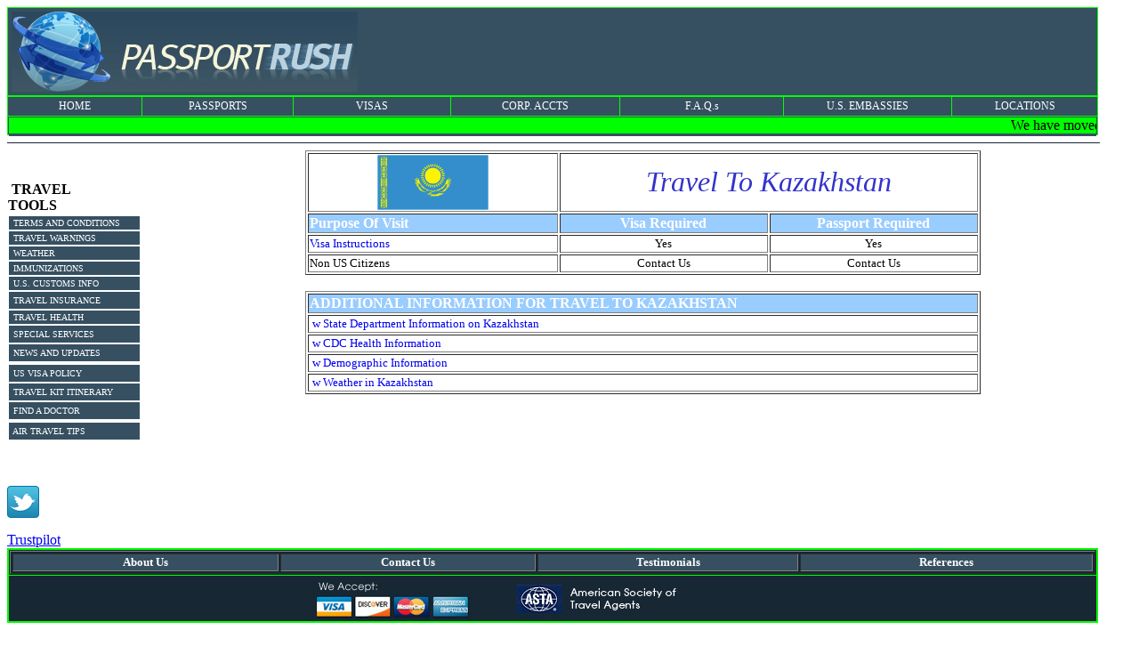

--- FILE ---
content_type: text/html
request_url: http://www.passportrush.com/Countries/Kazakhstan.htm
body_size: 3013
content:
<html>

<head>
<meta http-equiv="Content-Language" content="en-us">
<meta name="GENERATOR" content="Microsoft FrontPage 6.0">
<meta name="ProgId" content="FrontPage.Editor.Document">
<meta http-equiv="Content-Type" content="text/html; charset=windows-1252">
<title>Travel To Kazakhstan</title>
<meta name="Microsoft Border" content="tlb, default">
</head>

<body><!--msnavigation--><table border="0" cellpadding="0" cellspacing="0" width="100%"><tr><td>
<table border="1" width="97%" id="table1" bgcolor="#365061" cellpadding="4" cellspacing="4" bordercolor="#00FF00" style="border-collapse: collapse">
	<tr>
		<td align="left" bgcolor="#365061">
		<p align="center"><a href="http://www.passportrush.com">
		<img border="0" src="../images/logo.gif" width="389" height="90" align="left"></a></td>
	</tr>
</table>
<table border="1" width="97%" id="table2" bgcolor="#365061" style="border-collapse: collapse" bordercolor="#00FF00" height="38">
	<tr>
		<td width="130" bgcolor="#365061" height="22">
		<p align="center"><font face="Century Gothic">
		<a style="text-decoration: none" href="http://www.passportrush.com">
		<font color="#FFFFFF" style="font-size: 9pt">HOME</font></a></font></td>
		<td width="146" bgcolor="#365061" height="22">
		<p align="center"><font face="Century Gothic">
		<a href="../Passports.htm" style="text-decoration: none">
		<font color="#FFFFFF" style="font-size: 9pt">PASSPORTS</font></a></font></td>
		<td width="152" bgcolor="#365061" height="22">
		<p align="center"><font face="Century Gothic">
		<a style="text-decoration: none" href="../Visas2.htm">
		<font color="#FFFFFF" style="font-size: 9pt">VISAS</font></a></font></td>
		<td width="164" bgcolor="#365061" height="22">
		<p align="center"><font face="Century Gothic">
		<a href="../CorporateAccount.htm" style="text-decoration: none">
		<font color="#FFFFFF" style="font-size: 9pt">CORP. ACCTS</font></a></font></td>
		<td width="158" bgcolor="#365061" height="22">
		<p align="center"><font face="Century Gothic">
		<a href="../F.A.Q.s.htm" style="text-decoration: none">
		<font color="#FFFFFF" style="font-size: 9pt">F.A.Q.s</font></a></font></td>
		<td width="162" bgcolor="#365061" height="22">
		<p align="center"><font face="Century Gothic">
		<a href="http://www.usembassy.gov/" style="text-decoration: none">
		<font color="#FFFFFF" style="font-size: 9pt">U.S. EMBASSIES</font></a></font></td>
		<td width="140" bgcolor="#365061" height="22">
		<p align="center">
		<a style="text-decoration: none" href="../ContactUs.htm">
		<font face="Century Gothic" color="#FFFFFF" style="font-size: 9pt">
		LOCATIONS</font></a></td>
	</tr>
	<tr>
		<td width="1052" bgcolor="#365061" colspan="7">
		<p align="center"><font face="Candara">
		<span style="background-color: #365061">
		<marquee bgcolor="#00FF00" scrolldelay="150" behavior="slide" width="100%">We have moved!&nbsp;&nbsp; Our new location is:&nbsp; 136 Madison Avenue, 6th Floor&nbsp; NY, NY&nbsp; 10016</marquee></span></font></td>
	</tr>
</table>
<hr color="#172734" size="1" align="left" width="97%">

</td></tr><!--msnavigation--></table><!--msnavigation--><table dir="ltr" border="0" cellpadding="0" cellspacing="0" width="100%"><tr><td valign="top" width="1%">
<div id="fb-root">
</div>
<p>
<script>(function(d, s, id) {
  var js, fjs = d.getElementsByTagName(s)[0];
  if (d.getElementById(id)) {return;}
  js = d.createElement(s); js.id = id;
  js.src = "//connect.facebook.net/en_US/all.js#xfbml=1";
  fjs.parentNode.insertBefore(js, fjs);
}(document, 'script', 'facebook-jssdk'));</script>
</p>
<p>&nbsp;</p>
<table border="0" id="table3" width="140" style="border-collapse: collapse">
	<tr>
		<td>
		<p align="left"><b><font face="Century Gothic">&nbsp;TRAVEL TOOLS</font><font face="Century Gothic" size="2">&nbsp;&nbsp;&nbsp;&nbsp;&nbsp;&nbsp;&nbsp;
		</font></b></td>
	</tr>
</table>
<table border="0" width="108%" id="table4" cellpadding="2">
	<tr>
		<td style="margin-left: 2" bgcolor="#365061" bordercolor="#00FF00">
		<p style="margin-top: 0; margin-bottom: 0">
		<font size="1" face="Century Gothic"><font color="#FFFFFF">&nbsp;</font><a href="../Terms%20and%20Conditions.htm" style="text-decoration: none"><font color="#FFFFFF">TERMS 
		AND CONDITIONS</font></a></font></td>
	</tr>
	<tr>
		<td style="margin-left: 2" bgcolor="#365061" bordercolor="#00FF00">
		<p style="margin-top: 0; margin-bottom: 0">
		<font face="Century Gothic" size="1">
		<a href="http://travel.state.gov/travel/cis_pa_tw/tw/tw_1764.html" style="text-decoration: none">
		<font color="#FFFFFF">&nbsp;TRAVEL WARNINGS</font></a></font></td>
	</tr>
	<tr>
		<td style="margin-left: 2" bgcolor="#365061" bordercolor="#00FF00">
		<p style="margin-top: 0; margin-bottom: 0">
		<font size="1" face="Century Gothic"><font color="#FFFFFF">&nbsp;</font><a href="http://weather.cnn.com/weather/forecast.jsp" style="text-decoration: none"><font color="#FFFFFF">WEATHER</font></a></font></td>
	</tr>
	<tr>
		<td style="margin-left: 2" bgcolor="#365061" bordercolor="#00FF00">
		<p style="margin-top: 0; margin-bottom: 0">
		<font size="1" face="Century Gothic"><font color="#FFFFFF">&nbsp;</font><a style="text-decoration: none" href="http://wwwnc.cdc.gov/travel"><font color="#FFFFFF">IMMUNIZATIONS</font></a></font></td>
	</tr>
	<tr>
		<td style="margin-left: 2" bgcolor="#365061" bordercolor="#00FF00">
		<p style="margin-top: 0; margin-bottom: 0">
		<font size="1" face="Century Gothic"><font color="#FFFFFF">&nbsp;</font><a style="text-decoration: none" href="http://www.cbp.gov/travel"><font color="#FFFFFF">U.S. 
		CUSTOMS INFO</font></a></font></td>
	</tr>
	<tr>
		<td style="margin-left: 2" bgcolor="#365061" height="19" bordercolor="#00FF00">
		<p style="margin-top: 0; margin-bottom: 0">
		<font size="1" face="Century Gothic"><font color="#FFFFFF">&nbsp;</font><a style="text-decoration: none" href="http://www.travelexinsurance.com/index.aspx?LOCATION=32-1687PASS&go=bp"><font color="#FFFFFF">TRAVEL 
		INSURANCE</font></a></font></td>
	</tr>
	<tr>
		<td style="margin-left: 2" bgcolor="#365061" bordercolor="#00FF00">
		<p style="margin-top: 0; margin-bottom: 0">
		<font size="1" face="Century Gothic"><font color="#FFFFFF">&nbsp;</font><a href="http://www.passporthealthusa.com/" style="text-decoration: none"><font color="#FFFFFF">TRAVEL 
		HEALTH</font></a></font></td>
	</tr>
	<tr>
		<td style="margin-left: 2" bgcolor="#365061" height="19" bordercolor="#00FF00">
		<p style="margin-top: 0; margin-bottom: 0">
		<font size="1" face="Century Gothic"><font color="#FFFFFF">&nbsp;</font><a style="text-decoration: none" href="../Special%20Services.htm"><font color="#FFFFFF">SPECIAL 
		SERVICES</font></a><font color="#FFFFFF"> </font></font></td>
	</tr>
	<tr>
		<td style="margin-left: 2" bgcolor="#365061" height="19" bordercolor="#00FF00">
		<p style="margin-top: 0; margin-bottom: 0">
		<font color="#FFFFFF" size="1" face="Century Gothic">&nbsp;<a href="../NewsAndUpdates.htm" style="text-decoration: none"><font color="#FFFFFF">NEWS 
		AND UPDATES</font></a></font></td>
	</tr>
</table>
<table border="0" width="108%" id="table5" cellpadding="2">
	<tr>
		<td style="margin-left: 2" bgcolor="#365061" height="19" bordercolor="#00FF00">
		<p style="margin-top: 0; margin-bottom: 0">
		<font color="#FFFFFF" size="1" face="Century Gothic">&nbsp;</font><a style="text-decoration: none" href="http://travel.state.gov/content/visas/english/law-and-policy/laws-and-regulations/us-visa-policy.html"><font face="Century Gothic" size="1" color="#FFFFFF">US 
		VISA POLICY</font></a></td>
	</tr>
	<tr>
		<td style="margin-left: 2" bgcolor="#365061" height="19" bordercolor="#00FF00">
		<p style="margin-top: 0; margin-bottom: 0">
		<font face="Century Gothic" size="1" color="#FFFFFF">&nbsp;<a href="http://www.kanetix.ca/travel_kit_itinerary" style="text-decoration: none"><font color="#FFFFFF">TRAVEL 
		KIT ITINERARY</font></a></font></td>
	</tr>
	<tr>
		<td style="margin-left: 2" bgcolor="#365061" height="19" bordercolor="#00FF00">
		<p style="margin-top: 0; margin-bottom: 0">
		<font color="#FFFFFF" size="1" face="Century Gothic">&nbsp;<a style="text-decoration: none" href="http://www.zocdoc.com/locations"><font color="#FFFFFF">FIND 
		A DOCTOR</font></a></font></td>
	</tr>
</table>
<table border="0" width="108%" id="table6" cellpadding="2">
	<tr>
		<td style="margin-left: 2" bgcolor="#365061" height="19" bordercolor="#00FF00">
		<p style="margin-top: 0; margin-bottom: 0">
		<font color="#FFFFFF" size="1" face="Century Gothic">&nbsp;</font><a style="text-decoration: none" href="http://www.dot.gov/airconsumer/air-travel-tips"><font face="Century Gothic" size="1" color="#FFFFFF">AIR 
		TRAVEL TIPS</font></a></td>
	</tr>
</table>
<div class="fb-like" data-href="http://www.facebook.com/pages/Passport-Rush-LLC/250271418329195#!/pages/Passport-Rush-LLC/250271418329195" data-send="true" data-layout="box_count" data-width="100" data-show-faces="false" data-font="trebuchet ms">
&nbsp;</div>
<p>&nbsp;</p>
<p><a href="http://www.twitter.com/PassportRushLLC">
<img src="http://twitter-badges.s3.amazonaws.com/t_logo-a.png" alt="Follow PassportRushLLC on Twitter"></a>
</p>
<div class="trustpilot-widget" data-locale="en-US" data-template-id="53aa8807dec7e10d38f59f32" data-businessunit-id="5638fc010000ff00058518b1" data-style-height="150px" data-style-width="100%" data-theme="light">
	<a href="https://www.trustpilot.com/review/passportrush.com" target="_blank">
	Trustpilot</a> </div>

</td><td valign="top" width="24"></td><!--msnavigation--><td valign="top">
<div align="center">

<table border="1" width="69%" id="table7">
	<tr>
		<td width="36%">
		<p align="center">
		<img border="0" src="../images/KazakFlag.gif" width="125" height="62"></td>
		<td colspan="2" align="center">
		<p align="center"><i>
		<font face="Century Gothic" size="6" color="#3333CC">Travel To Kazakhstan</font></i></td>
	</tr>
	<tr>
		<td width="36%" bgcolor="#99CCFF"><b>
		<font face="Century Gothic" color="#FFFFFF">Purpose Of Visit</font></b></td>
		<td width="30%" bgcolor="#99CCFF" align="center"><b>
		<font face="Century Gothic" color="#FFFFFF">Visa Required</font></b></td>
		<td width="30%" bgcolor="#99CCFF" align="center"><b>
		<font face="Century Gothic" color="#FFFFFF">Passport Required</font></b></td>
	</tr>
	<tr>
		<td width="36%"><font face="Century Gothic" size="2">
		<a style="text-decoration: none" href="../Visa%20Instructions/VisaInstructionsKazakhstan.htm">Visa Instructions</a></font></td>
		<td width="30%" align="center"><font face="Century Gothic" size="2">Yes</font></td>
		<td align="center" width="30%"><font face="Century Gothic" size="2">Yes</font></td>
	</tr>
	<tr>
		<td width="36%"><font face="Century Gothic" size="2">Non US Citizens</font></td>
		<td width="30%" align="center"><font face="Century Gothic" size="2">
		Contact Us</font></td>
		<td align="center" width="30%"><font face="Century Gothic" size="2">
		Contact Us</font></td>
	</tr>
</table>
</div>
<p style="margin-top: 0; margin-bottom: 0">&nbsp;</p>
<div align="center">
<table border="1" width="69%" id="table8">
	<tr>
		<td bgcolor="#99CCFF">
		<p style="margin-top: 0; margin-bottom: 0"><b>
		<font face="Century Gothic" color="#FFFFFF">ADDITIONAL INFORMATION FOR 
		TRAVEL TO KAZAKHSTAN</font></b></td>
	</tr>
	<tr>
		<td><font size="2" face="Wingdings"><font color="#FFFFFF">&nbsp;</font><a href="http://www.travel.state.gov/travel/cis_pa_tw/cis/cis_1072.html" style="text-decoration: none">w
		</a></font>
		<font size="2" face="Century Gothic">
		<a style="text-decoration: none" href="http://www.travel.state.gov/travel/cis_pa_tw/cis/cis_1150.html">State Department Information on 
		Kazakhstan</a></font></td>
	</tr>
	<tr>
		<td><font size="2" face="Wingdings"><font color="#FFFFFF">&nbsp;</font><a href="http://wwwn.cdc.gov/travel/destinationBrazil.aspx" style="text-decoration: none">w
		</a></font>
		<font size="2" face="Century Gothic">
		<a style="text-decoration: none" href="http://wwwn.cdc.gov/travel/destinationKazakhstan.aspx">CDC Health Information</a></font></td>
	</tr>
	<tr>
		<td><font size="2" face="Wingdings"><font color="#FFFFFF">&nbsp;</font><a href="http://www.who.int/countries/bra/en/" style="text-decoration: none">w
		</a></font>
		<font size="2" face="Century Gothic">
		<a style="text-decoration: none" href="http://www.who.int/countries/kaz/en/">Demographic Information</a></font></td>
	</tr>
	<tr>
		<td><font size="2" face="Wingdings"><font color="#FFFFFF">&nbsp;</font><a href="http://www.wunderground.com/global/BZ.html" style="text-decoration: none">w
		</a></font>
		<font size="2" face="Century Gothic">
		<a style="text-decoration: none" href="http://www.wunderground.com/cgi-bin/findweather/hdfForecast?query=kazakhstan&searchType=WEATHER">Weather in 
		Kazakhstan</a></font></td>
	</tr>
</table>
</div>
<p>&nbsp;</p>

<!--msnavigation--></td></tr><!--msnavigation--></table><!--msnavigation--><table border="0" cellpadding="0" cellspacing="0" width="100%"><tr><td>
<table border="2" width="97%" style="border-collapse: collapse" bgcolor="#172734" bordercolor="#00FF00">
	<tr>
		<td>
		<table border="1" width="100%" id="table6">
			<tr>
				<td width="246" align="center" bgcolor="#365061">
				<p align="center" style="margin-top: 0; margin-bottom: 0">
				<font face="Century Gothic" size="2">
				<a href="../AboutUs.htm" style="text-decoration: none; font-weight: 700">
				<font color="#FFFFFF">About Us</font></a></font></td>
				<td width="236" align="center" bgcolor="#365061">
				<p style="margin-top: 0; margin-bottom: 0">
				<font face="Century Gothic" size="2">
				<a href="../ContactUs.htm" style="text-decoration: none; font-weight: 700">
				<font color="#FFFFFF">Contact Us </font></a></font></td>
				<td width="241" align="center" bgcolor="#365061">
				<font face="Century Gothic" size="2" color="#FFFFFF"><b>
				<a href="https://www.trustpilot.com/review/passportrush.com" target="_blank" style="text-decoration: none">
				<font color="#FFFFFF">Testimonials</font></a></b></font></td>
				<td width="270" align="center" bgcolor="#365061">
				<p style="margin-top: 0; margin-bottom: 0">
				<font face="Century Gothic" size="2">
				<a href="../References.htm" style="text-decoration: none; font-weight: 700">
				<font color="#FFFFFF">References</font></a></font></td>
			</tr>
		</table>
		</td>
	</tr>
	<tr>
		<td>
		<p align="center">
		<img border="0" src="../images/creditcards.jpg" width="545" height="49"></p>
		<div id="fb-root">
		</div>
		</td>
	</tr>
</table>
<p style="margin-top: 0; margin-bottom: 0" align="center">&nbsp;</p>

</td></tr><!--msnavigation--></table></body>

</html>
